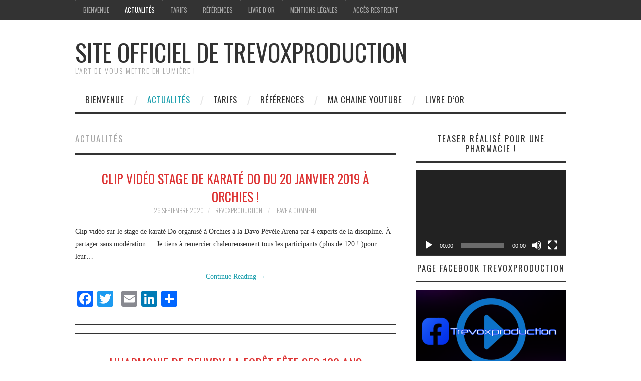

--- FILE ---
content_type: text/html; charset=UTF-8
request_url: http://www.trevoxproduction.fr/category/actualites/page/3/
body_size: 9809
content:
<!DOCTYPE html>
<html lang="fr-FR">
<head>
	<title>Actualités &#8211; Site officiel de TrevoxProduction - Page 3</title>

	<meta charset="UTF-8">
	<meta name="viewport" content="width=device-width">

	<link rel="profile" href="http://gmpg.org/xfn/11">
	<link rel="pingback" href="http://www.trevoxproduction.fr/xmlrpc.php">
	<link rel="shortcut icon" href="http://www.trevoxproduction.fr/wp-content/uploads/2022/02/Logo-circulaire-avec-Fond-décran-Sparkle.png" />

	<link rel="apple-touch-icon" sizes="144x144" href="http://www.trevoxproduction.fr/wp-content/uploads/2022/02/Logo-circulaire-avec-Fond-décran-Sparkle.png" />

	<link rel='dns-prefetch' href='//fonts.googleapis.com' />
<link rel='dns-prefetch' href='//s.w.org' />
<link rel="alternate" type="application/rss+xml" title="Site officiel de TrevoxProduction &raquo; Flux" href="http://www.trevoxproduction.fr/feed/" />
<link rel="alternate" type="application/rss+xml" title="Site officiel de TrevoxProduction &raquo; Flux des commentaires" href="http://www.trevoxproduction.fr/comments/feed/" />
<link rel="alternate" type="application/rss+xml" title="Site officiel de TrevoxProduction &raquo; Flux de la catégorie Actualités" href="http://www.trevoxproduction.fr/category/actualites/feed/" />
		<script type="text/javascript">
			window._wpemojiSettings = {"baseUrl":"https:\/\/s.w.org\/images\/core\/emoji\/2.4\/72x72\/","ext":".png","svgUrl":"https:\/\/s.w.org\/images\/core\/emoji\/2.4\/svg\/","svgExt":".svg","source":{"concatemoji":"http:\/\/www.trevoxproduction.fr\/wp-includes\/js\/wp-emoji-release.min.js?ver=4.9.4"}};
			!function(a,b,c){function d(a,b){var c=String.fromCharCode;l.clearRect(0,0,k.width,k.height),l.fillText(c.apply(this,a),0,0);var d=k.toDataURL();l.clearRect(0,0,k.width,k.height),l.fillText(c.apply(this,b),0,0);var e=k.toDataURL();return d===e}function e(a){var b;if(!l||!l.fillText)return!1;switch(l.textBaseline="top",l.font="600 32px Arial",a){case"flag":return!(b=d([55356,56826,55356,56819],[55356,56826,8203,55356,56819]))&&(b=d([55356,57332,56128,56423,56128,56418,56128,56421,56128,56430,56128,56423,56128,56447],[55356,57332,8203,56128,56423,8203,56128,56418,8203,56128,56421,8203,56128,56430,8203,56128,56423,8203,56128,56447]),!b);case"emoji":return b=d([55357,56692,8205,9792,65039],[55357,56692,8203,9792,65039]),!b}return!1}function f(a){var c=b.createElement("script");c.src=a,c.defer=c.type="text/javascript",b.getElementsByTagName("head")[0].appendChild(c)}var g,h,i,j,k=b.createElement("canvas"),l=k.getContext&&k.getContext("2d");for(j=Array("flag","emoji"),c.supports={everything:!0,everythingExceptFlag:!0},i=0;i<j.length;i++)c.supports[j[i]]=e(j[i]),c.supports.everything=c.supports.everything&&c.supports[j[i]],"flag"!==j[i]&&(c.supports.everythingExceptFlag=c.supports.everythingExceptFlag&&c.supports[j[i]]);c.supports.everythingExceptFlag=c.supports.everythingExceptFlag&&!c.supports.flag,c.DOMReady=!1,c.readyCallback=function(){c.DOMReady=!0},c.supports.everything||(h=function(){c.readyCallback()},b.addEventListener?(b.addEventListener("DOMContentLoaded",h,!1),a.addEventListener("load",h,!1)):(a.attachEvent("onload",h),b.attachEvent("onreadystatechange",function(){"complete"===b.readyState&&c.readyCallback()})),g=c.source||{},g.concatemoji?f(g.concatemoji):g.wpemoji&&g.twemoji&&(f(g.twemoji),f(g.wpemoji)))}(window,document,window._wpemojiSettings);
		</script>
		<style type="text/css">
img.wp-smiley,
img.emoji {
	display: inline !important;
	border: none !important;
	box-shadow: none !important;
	height: 1em !important;
	width: 1em !important;
	margin: 0 .07em !important;
	vertical-align: -0.1em !important;
	background: none !important;
	padding: 0 !important;
}
</style>
<link rel='stylesheet' id='contact-form-7-css'  href='http://www.trevoxproduction.fr/wp-content/plugins/contact-form-7/includes/css/styles.css?ver=5.0' type='text/css' media='all' />
<link rel='stylesheet' id='athemes-headings-fonts-css'  href='//fonts.googleapis.com/css?family=Oswald%3A300%2C400%2C700&#038;ver=4.9.4' type='text/css' media='all' />
<link rel='stylesheet' id='athemes-symbols-css'  href='http://www.trevoxproduction.fr/wp-content/themes/fashionistas/css/athemes-symbols.css?ver=4.9.4' type='text/css' media='all' />
<link rel='stylesheet' id='athemes-bootstrap-css'  href='http://www.trevoxproduction.fr/wp-content/themes/fashionistas/css/bootstrap.min.css?ver=4.9.4' type='text/css' media='all' />
<link rel='stylesheet' id='athemes-style-css'  href='http://www.trevoxproduction.fr/wp-content/themes/fashionistas/style.css?ver=4.9.4' type='text/css' media='all' />
<style id='athemes-style-inline-css' type='text/css'>
button, input[type="button"], input[type="reset"], input[type="submit"], #top-navigation, #top-navigation li:hover ul, #top-navigation li.sfHover ul, #main-navigation li:hover ul, #main-navigation li.sfHover ul, #main-navigation > .sf-menu > ul, .site-content [class*="navigation"] a, .widget-tab-nav li.active a, .widget-social-icons li a [class^="ico-"]:before, .site-footer { background: ; }
#main-navigation, .entry-footer, .page-header, .author-info, .site-content [class*="navigation"] a:hover, .site-content .post-navigation, .comments-title, .widget, .widget-title, ul.widget-tab-nav, .site-extra { border-color: ; }
.site-title a { color: ; }
.site-description { color: ; }
.entry-title, .entry-title a { color: #dd3333; }
body { color: ; }

</style>
<link rel='stylesheet' id='addtoany-css'  href='http://www.trevoxproduction.fr/wp-content/plugins/add-to-any/addtoany.min.css?ver=1.14' type='text/css' media='all' />
<script type='text/javascript' src='http://www.trevoxproduction.fr/wp-includes/js/jquery/jquery.js?ver=1.12.4'></script>
<script type='text/javascript' src='http://www.trevoxproduction.fr/wp-includes/js/jquery/jquery-migrate.min.js?ver=1.4.1'></script>
<script type='text/javascript' src='http://www.trevoxproduction.fr/wp-content/plugins/add-to-any/addtoany.min.js?ver=1.0'></script>
<script type='text/javascript' src='http://www.trevoxproduction.fr/wp-content/themes/fashionistas/js/bootstrap.min.js?ver=4.9.4'></script>
<script type='text/javascript' src='http://www.trevoxproduction.fr/wp-content/themes/fashionistas/js/hoverIntent.js?ver=4.9.4'></script>
<script type='text/javascript' src='http://www.trevoxproduction.fr/wp-content/themes/fashionistas/js/superfish.js?ver=4.9.4'></script>
<script type='text/javascript' src='http://www.trevoxproduction.fr/wp-content/themes/fashionistas/js/settings.js?ver=4.9.4'></script>
<link rel='https://api.w.org/' href='http://www.trevoxproduction.fr/wp-json/' />
<link rel="EditURI" type="application/rsd+xml" title="RSD" href="http://www.trevoxproduction.fr/xmlrpc.php?rsd" />
<link rel="wlwmanifest" type="application/wlwmanifest+xml" href="http://www.trevoxproduction.fr/wp-includes/wlwmanifest.xml" /> 
<meta name="generator" content="WordPress 4.9.4" />

<script type="text/javascript">
window.a2a_config=window.a2a_config||{};a2a_config.callbacks=[];a2a_config.overlays=[];a2a_config.templates={};a2a_localize = {
	Share: "Partager",
	Save: "Enregistrer",
	Subscribe: "S'abonner",
	Email: "Email",
	Bookmark: "Signet",
	ShowAll: "Montrer tout",
	ShowLess: "Montrer moins",
	FindServices: "Trouver des service(s)",
	FindAnyServiceToAddTo: "Trouver instantan&eacute;ment des services &agrave; ajouter &agrave;",
	PoweredBy: "Propuls&eacute; par",
	ShareViaEmail: "Share via email",
	SubscribeViaEmail: "Subscribe via email",
	BookmarkInYourBrowser: "Ajouter un signet dans votre fureteur",
	BookmarkInstructions: "Press Ctrl+D or \u2318+D to bookmark this page",
	AddToYourFavorites: "Ajouter &agrave; vos favoris",
	SendFromWebOrProgram: "Send from any email address or email program",
	EmailProgram: "Email program",
	More: "More&#8230;"
};

</script>
<script type="text/javascript" src="https://static.addtoany.com/menu/page.js" async="async"></script>
<!--[if lt IE 9]>
<script src="http://www.trevoxproduction.fr/wp-content/themes/fashionistas/js/html5shiv.js"></script>
<![endif]-->
<link rel="icon" href="http://www.trevoxproduction.fr/wp-content/uploads/2022/02/cropped-Logo-circulaire-avec-Fond-décran-Sparkle-e1644152023756-32x32.png" sizes="32x32" />
<link rel="icon" href="http://www.trevoxproduction.fr/wp-content/uploads/2022/02/cropped-Logo-circulaire-avec-Fond-décran-Sparkle-e1644152023756-192x192.png" sizes="192x192" />
<link rel="apple-touch-icon-precomposed" href="http://www.trevoxproduction.fr/wp-content/uploads/2022/02/cropped-Logo-circulaire-avec-Fond-décran-Sparkle-e1644152023756-180x180.png" />
<meta name="msapplication-TileImage" content="http://www.trevoxproduction.fr/wp-content/uploads/2022/02/cropped-Logo-circulaire-avec-Fond-décran-Sparkle-e1644152023756-270x270.png" />
</head>

<body class="archive paged category category-actualites category-4 paged-3 category-paged-3">

	<nav id="top-navigation" class="main-navigation" role="navigation">
		<div class="clearfix container">
			<div class="sf-menu"><ul id="menu-top-menu" class="menu"><li id="menu-item-267" class="menu-item menu-item-type-post_type menu-item-object-page menu-item-home menu-item-267"><a href="http://www.trevoxproduction.fr/">Bienvenue</a></li>
<li id="menu-item-271" class="menu-item menu-item-type-taxonomy menu-item-object-category current-menu-item menu-item-271"><a href="http://www.trevoxproduction.fr/category/actualites/">Actualités</a></li>
<li id="menu-item-266" class="menu-item menu-item-type-post_type menu-item-object-page menu-item-266"><a href="http://www.trevoxproduction.fr/materiel/">Tarifs</a></li>
<li id="menu-item-265" class="menu-item menu-item-type-post_type menu-item-object-page menu-item-265"><a href="http://www.trevoxproduction.fr/references/">Références</a></li>
<li id="menu-item-264" class="menu-item menu-item-type-post_type menu-item-object-page menu-item-264"><a href="http://www.trevoxproduction.fr/livre-dor/">Livre d&rsquo;or</a></li>
<li id="menu-item-268" class="menu-item menu-item-type-post_type menu-item-object-page menu-item-268"><a href="http://www.trevoxproduction.fr/mentions-legales/">Mentions Légales</a></li>
<li id="menu-item-270" class="menu-item menu-item-type-custom menu-item-object-custom menu-item-270"><a href="http://www.trevoxproduction.fr/wp-admin">Accès Restreint</a></li>
</ul></div>		</div>
	<!-- #top-navigation --></nav>

	<header id="masthead" class="clearfix container site-header" role="banner">
		<div class="site-branding">
						
								<div class="site-title">
					<a href="http://www.trevoxproduction.fr/" title="Site officiel de TrevoxProduction" rel="home">
						Site officiel de TrevoxProduction					</a>
				</div>
				<div class="site-description">L&#039;Art de vous mettre en lumière !</div>
					<!-- .site-branding --></div>

					<!-- #masthead --></header>

	<nav id="main-navigation" class="container main-navigation" role="navigation">
		<a href="#main-navigation" class="nav-open">Menu</a>
		<a href="#" class="nav-close">Close</a>
		<div class="sf-menu"><ul id="menu-menu-haut" class="menu"><li id="menu-item-27" class="menu-item menu-item-type-post_type menu-item-object-page menu-item-home menu-item-27"><a href="http://www.trevoxproduction.fr/">Bienvenue</a></li>
<li id="menu-item-39" class="menu-item menu-item-type-taxonomy menu-item-object-category current-menu-item menu-item-39"><a href="http://www.trevoxproduction.fr/category/actualites/">Actualités</a></li>
<li id="menu-item-26" class="menu-item menu-item-type-post_type menu-item-object-page menu-item-26"><a href="http://www.trevoxproduction.fr/materiel/">Tarifs</a></li>
<li id="menu-item-25" class="menu-item menu-item-type-post_type menu-item-object-page menu-item-25"><a href="http://www.trevoxproduction.fr/references/">Références</a></li>
<li id="menu-item-241" class="menu-item menu-item-type-custom menu-item-object-custom menu-item-241"><a target="_blank" href="https://www.youtube.com/channel/UCQ_aStYJrcDlEq4Vx69-cdg">Ma chaine Youtube</a></li>
<li id="menu-item-196" class="menu-item menu-item-type-post_type menu-item-object-page menu-item-196"><a href="http://www.trevoxproduction.fr/livre-dor/">Livre d&rsquo;or</a></li>
</ul></div>	<!-- #main-navigation --></nav>

	<div id="main" class="site-main">
		<div class="clearfix container">
	<section id="primary" class="content-area">
		<div id="content" class="site-content" role="main">

		
			<header class="page-header">
				<h1 class="page-title">
					Actualités				</h1>
							</header><!-- .page-header -->

						
				
<article id="post-475" class="clearfix post-475 post type-post status-publish format-standard hentry category-actualites">
	<header class="entry-header">
		<h2 class="entry-title"><a href="http://www.trevoxproduction.fr/clip-video-stage-de-karate-do-du-20-janvier-2019-a-orchies/" rel="bookmark">Clip vidéo stage de karaté Do du 20 janvier 2019 à Orchies !</a></h2>

				<div class="entry-meta">
			<span class="posted-on"><a href="http://www.trevoxproduction.fr/clip-video-stage-de-karate-do-du-20-janvier-2019-a-orchies/" rel="bookmark"><time class="entry-date published updated" datetime="2020-09-26T22:19:20+00:00">26 septembre 2020</time></a></span><span class="byline"><span class="author vcard"><a class="url fn n" href="http://www.trevoxproduction.fr/author/trevoxproduction/">trevoxproduction</a></span></span>
						<span class="comments-link"> <a href="http://www.trevoxproduction.fr/clip-video-stage-de-karate-do-du-20-janvier-2019-a-orchies/#respond">Leave a Comment</a></span>
					<!-- .entry-meta --></div>
			<!-- .entry-header --></header>

		

			<div class="entry-summary">
			<p>Clip vidéo sur le stage de karaté Do organisé à Orchies à la Davo Pévèle Arena par 4 experts de la discipline. À partager sans modération&#8230;  Je tiens à remercier chaleureusement tous les participants (plus de 120 ! )pour leur&hellip; <a href="http://www.trevoxproduction.fr/clip-video-stage-de-karate-do-du-20-janvier-2019-a-orchies/" class="more-link">Continue Reading <span class="meta-nav">&rarr;</span></a></p>
<div class="addtoany_share_save_container addtoany_content addtoany_content_bottom"><div class="a2a_kit a2a_kit_size_32 addtoany_list" data-a2a-url="http://www.trevoxproduction.fr/clip-video-stage-de-karate-do-du-20-janvier-2019-a-orchies/" data-a2a-title="Clip vidéo stage de karaté Do du 20 janvier 2019 à Orchies !"><a class="a2a_button_facebook" href="https://www.addtoany.com/add_to/facebook?linkurl=http%3A%2F%2Fwww.trevoxproduction.fr%2Fclip-video-stage-de-karate-do-du-20-janvier-2019-a-orchies%2F&amp;linkname=Clip%20vid%C3%A9o%20stage%20de%20karat%C3%A9%20Do%20du%2020%20janvier%202019%20%C3%A0%20Orchies%20%21" title="Facebook" rel="nofollow noopener" target="_blank"></a><a class="a2a_button_twitter" href="https://www.addtoany.com/add_to/twitter?linkurl=http%3A%2F%2Fwww.trevoxproduction.fr%2Fclip-video-stage-de-karate-do-du-20-janvier-2019-a-orchies%2F&amp;linkname=Clip%20vid%C3%A9o%20stage%20de%20karat%C3%A9%20Do%20du%2020%20janvier%202019%20%C3%A0%20Orchies%20%21" title="Twitter" rel="nofollow noopener" target="_blank"></a><a class="a2a_button_google_plus" href="https://www.addtoany.com/add_to/google_plus?linkurl=http%3A%2F%2Fwww.trevoxproduction.fr%2Fclip-video-stage-de-karate-do-du-20-janvier-2019-a-orchies%2F&amp;linkname=Clip%20vid%C3%A9o%20stage%20de%20karat%C3%A9%20Do%20du%2020%20janvier%202019%20%C3%A0%20Orchies%20%21" title="Google+" rel="nofollow noopener" target="_blank"></a><a class="a2a_button_email" href="https://www.addtoany.com/add_to/email?linkurl=http%3A%2F%2Fwww.trevoxproduction.fr%2Fclip-video-stage-de-karate-do-du-20-janvier-2019-a-orchies%2F&amp;linkname=Clip%20vid%C3%A9o%20stage%20de%20karat%C3%A9%20Do%20du%2020%20janvier%202019%20%C3%A0%20Orchies%20%21" title="Email" rel="nofollow noopener" target="_blank"></a><a class="a2a_button_linkedin" href="https://www.addtoany.com/add_to/linkedin?linkurl=http%3A%2F%2Fwww.trevoxproduction.fr%2Fclip-video-stage-de-karate-do-du-20-janvier-2019-a-orchies%2F&amp;linkname=Clip%20vid%C3%A9o%20stage%20de%20karat%C3%A9%20Do%20du%2020%20janvier%202019%20%C3%A0%20Orchies%20%21" title="LinkedIn" rel="nofollow noopener" target="_blank"></a><a class="a2a_dd addtoany_share_save addtoany_share" href="https://www.addtoany.com/share"></a></div></div>		<!-- .entry-summary --></div>
	
	<footer class="entry-meta entry-footer">
					
						<!-- .entry-meta --></footer>
<!-- #post-475--></article>
			
				
<article id="post-471" class="clearfix post-471 post type-post status-publish format-standard hentry category-actualites">
	<header class="entry-header">
		<h2 class="entry-title"><a href="http://www.trevoxproduction.fr/471-2/" rel="bookmark">L&rsquo;Harmonie de Beuvry La Forêt fête ses 120 ans d&rsquo;existence !</a></h2>

				<div class="entry-meta">
			<span class="posted-on"><a href="http://www.trevoxproduction.fr/471-2/" rel="bookmark"><time class="entry-date published updated" datetime="2020-09-26T22:13:20+00:00">26 septembre 2020</time></a></span><span class="byline"><span class="author vcard"><a class="url fn n" href="http://www.trevoxproduction.fr/author/trevoxproduction/">trevoxproduction</a></span></span>
						<span class="comments-link"> <a href="http://www.trevoxproduction.fr/471-2/#respond">Leave a Comment</a></span>
					<!-- .entry-meta --></div>
			<!-- .entry-header --></header>

		

			<div class="entry-summary">
			<p>https://cutt.ly/Beuvry-La-Foret-120-ans-de-musique-! &nbsp; L&rsquo;harmonie de Beuvry La Forêt fête ses 120 ans d&rsquo;existence ! La vielle dame de 120 ans se porte bien et a toujours fière allure ! Voyez plutôt le film ! Composée de 51 musiciens avec leur chef,&hellip; <a href="http://www.trevoxproduction.fr/471-2/" class="more-link">Continue Reading <span class="meta-nav">&rarr;</span></a></p>
<div class="addtoany_share_save_container addtoany_content addtoany_content_bottom"><div class="a2a_kit a2a_kit_size_32 addtoany_list" data-a2a-url="http://www.trevoxproduction.fr/471-2/" data-a2a-title="L’Harmonie de Beuvry La Forêt fête ses 120 ans d’existence !"><a class="a2a_button_facebook" href="https://www.addtoany.com/add_to/facebook?linkurl=http%3A%2F%2Fwww.trevoxproduction.fr%2F471-2%2F&amp;linkname=L%E2%80%99Harmonie%20de%20Beuvry%20La%20For%C3%AAt%20f%C3%AAte%20ses%20120%20ans%20d%E2%80%99existence%20%21" title="Facebook" rel="nofollow noopener" target="_blank"></a><a class="a2a_button_twitter" href="https://www.addtoany.com/add_to/twitter?linkurl=http%3A%2F%2Fwww.trevoxproduction.fr%2F471-2%2F&amp;linkname=L%E2%80%99Harmonie%20de%20Beuvry%20La%20For%C3%AAt%20f%C3%AAte%20ses%20120%20ans%20d%E2%80%99existence%20%21" title="Twitter" rel="nofollow noopener" target="_blank"></a><a class="a2a_button_google_plus" href="https://www.addtoany.com/add_to/google_plus?linkurl=http%3A%2F%2Fwww.trevoxproduction.fr%2F471-2%2F&amp;linkname=L%E2%80%99Harmonie%20de%20Beuvry%20La%20For%C3%AAt%20f%C3%AAte%20ses%20120%20ans%20d%E2%80%99existence%20%21" title="Google+" rel="nofollow noopener" target="_blank"></a><a class="a2a_button_email" href="https://www.addtoany.com/add_to/email?linkurl=http%3A%2F%2Fwww.trevoxproduction.fr%2F471-2%2F&amp;linkname=L%E2%80%99Harmonie%20de%20Beuvry%20La%20For%C3%AAt%20f%C3%AAte%20ses%20120%20ans%20d%E2%80%99existence%20%21" title="Email" rel="nofollow noopener" target="_blank"></a><a class="a2a_button_linkedin" href="https://www.addtoany.com/add_to/linkedin?linkurl=http%3A%2F%2Fwww.trevoxproduction.fr%2F471-2%2F&amp;linkname=L%E2%80%99Harmonie%20de%20Beuvry%20La%20For%C3%AAt%20f%C3%AAte%20ses%20120%20ans%20d%E2%80%99existence%20%21" title="LinkedIn" rel="nofollow noopener" target="_blank"></a><a class="a2a_dd addtoany_share_save addtoany_share" href="https://www.addtoany.com/share"></a></div></div>		<!-- .entry-summary --></div>
	
	<footer class="entry-meta entry-footer">
					
						<!-- .entry-meta --></footer>
<!-- #post-471--></article>
			
				
<article id="post-468" class="clearfix post-468 post type-post status-publish format-standard hentry category-actualites">
	<header class="entry-header">
		<h2 class="entry-title"><a href="http://www.trevoxproduction.fr/beuvry-la-foret-27-avril-reunion-publique-dinformation-sur-les-prochains-travaux/" rel="bookmark">Beuvry La Forêt 27 avril réunion publique d&rsquo;information sur les prochains travaux !</a></h2>

				<div class="entry-meta">
			<span class="posted-on"><a href="http://www.trevoxproduction.fr/beuvry-la-foret-27-avril-reunion-publique-dinformation-sur-les-prochains-travaux/" rel="bookmark"><time class="entry-date published updated" datetime="2020-09-26T22:10:45+00:00">26 septembre 2020</time></a></span><span class="byline"><span class="author vcard"><a class="url fn n" href="http://www.trevoxproduction.fr/author/trevoxproduction/">trevoxproduction</a></span></span>
						<span class="comments-link"> <a href="http://www.trevoxproduction.fr/beuvry-la-foret-27-avril-reunion-publique-dinformation-sur-les-prochains-travaux/#respond">Leave a Comment</a></span>
					<!-- .entry-meta --></div>
			<!-- .entry-header --></header>

		

			<div class="entry-summary">
			<p>Samedi 27 avril 2019 en mairie de Beuvry La Forêt avait lieu une réunion publique d&rsquo;information sur les prochains travaux des rues Jacques Varlet et Jules Plus.En présence de Thierry Bridault, Maire de Beuvry La Forêt, des élus et de&hellip; <a href="http://www.trevoxproduction.fr/beuvry-la-foret-27-avril-reunion-publique-dinformation-sur-les-prochains-travaux/" class="more-link">Continue Reading <span class="meta-nav">&rarr;</span></a></p>
<div class="addtoany_share_save_container addtoany_content addtoany_content_bottom"><div class="a2a_kit a2a_kit_size_32 addtoany_list" data-a2a-url="http://www.trevoxproduction.fr/beuvry-la-foret-27-avril-reunion-publique-dinformation-sur-les-prochains-travaux/" data-a2a-title="Beuvry La Forêt 27 avril réunion publique d’information sur les prochains travaux !"><a class="a2a_button_facebook" href="https://www.addtoany.com/add_to/facebook?linkurl=http%3A%2F%2Fwww.trevoxproduction.fr%2Fbeuvry-la-foret-27-avril-reunion-publique-dinformation-sur-les-prochains-travaux%2F&amp;linkname=Beuvry%20La%20For%C3%AAt%2027%20avril%20r%C3%A9union%20publique%20d%E2%80%99information%20sur%20les%20prochains%20travaux%20%21" title="Facebook" rel="nofollow noopener" target="_blank"></a><a class="a2a_button_twitter" href="https://www.addtoany.com/add_to/twitter?linkurl=http%3A%2F%2Fwww.trevoxproduction.fr%2Fbeuvry-la-foret-27-avril-reunion-publique-dinformation-sur-les-prochains-travaux%2F&amp;linkname=Beuvry%20La%20For%C3%AAt%2027%20avril%20r%C3%A9union%20publique%20d%E2%80%99information%20sur%20les%20prochains%20travaux%20%21" title="Twitter" rel="nofollow noopener" target="_blank"></a><a class="a2a_button_google_plus" href="https://www.addtoany.com/add_to/google_plus?linkurl=http%3A%2F%2Fwww.trevoxproduction.fr%2Fbeuvry-la-foret-27-avril-reunion-publique-dinformation-sur-les-prochains-travaux%2F&amp;linkname=Beuvry%20La%20For%C3%AAt%2027%20avril%20r%C3%A9union%20publique%20d%E2%80%99information%20sur%20les%20prochains%20travaux%20%21" title="Google+" rel="nofollow noopener" target="_blank"></a><a class="a2a_button_email" href="https://www.addtoany.com/add_to/email?linkurl=http%3A%2F%2Fwww.trevoxproduction.fr%2Fbeuvry-la-foret-27-avril-reunion-publique-dinformation-sur-les-prochains-travaux%2F&amp;linkname=Beuvry%20La%20For%C3%AAt%2027%20avril%20r%C3%A9union%20publique%20d%E2%80%99information%20sur%20les%20prochains%20travaux%20%21" title="Email" rel="nofollow noopener" target="_blank"></a><a class="a2a_button_linkedin" href="https://www.addtoany.com/add_to/linkedin?linkurl=http%3A%2F%2Fwww.trevoxproduction.fr%2Fbeuvry-la-foret-27-avril-reunion-publique-dinformation-sur-les-prochains-travaux%2F&amp;linkname=Beuvry%20La%20For%C3%AAt%2027%20avril%20r%C3%A9union%20publique%20d%E2%80%99information%20sur%20les%20prochains%20travaux%20%21" title="LinkedIn" rel="nofollow noopener" target="_blank"></a><a class="a2a_dd addtoany_share_save addtoany_share" href="https://www.addtoany.com/share"></a></div></div>		<!-- .entry-summary --></div>
	
	<footer class="entry-meta entry-footer">
					
						<!-- .entry-meta --></footer>
<!-- #post-468--></article>
			
				
<article id="post-466" class="clearfix post-466 post type-post status-publish format-standard hentry category-actualites">
	<header class="entry-header">
		<h2 class="entry-title"><a href="http://www.trevoxproduction.fr/esprit-martial-trevoxproduction-nouveau-partenariat/" rel="bookmark">Esprit Martial / Trevoxproduction: nouveau partenariat !</a></h2>

				<div class="entry-meta">
			<span class="posted-on"><a href="http://www.trevoxproduction.fr/esprit-martial-trevoxproduction-nouveau-partenariat/" rel="bookmark"><time class="entry-date published updated" datetime="2020-09-26T22:08:15+00:00">26 septembre 2020</time></a></span><span class="byline"><span class="author vcard"><a class="url fn n" href="http://www.trevoxproduction.fr/author/trevoxproduction/">trevoxproduction</a></span></span>
						<span class="comments-link"> <a href="http://www.trevoxproduction.fr/esprit-martial-trevoxproduction-nouveau-partenariat/#respond">Leave a Comment</a></span>
					<!-- .entry-meta --></div>
			<!-- .entry-header --></header>

		

			<div class="entry-summary">
			<p>Parce que ce sont les partenaires de votre entreprise qui en parlent le mieux ! http://www.trevoxproduction.fr/ http://www.espritmartial.fr</p>
<div class="addtoany_share_save_container addtoany_content addtoany_content_bottom"><div class="a2a_kit a2a_kit_size_32 addtoany_list" data-a2a-url="http://www.trevoxproduction.fr/esprit-martial-trevoxproduction-nouveau-partenariat/" data-a2a-title="Esprit Martial / Trevoxproduction: nouveau partenariat !"><a class="a2a_button_facebook" href="https://www.addtoany.com/add_to/facebook?linkurl=http%3A%2F%2Fwww.trevoxproduction.fr%2Fesprit-martial-trevoxproduction-nouveau-partenariat%2F&amp;linkname=Esprit%20Martial%20%2F%20Trevoxproduction%3A%20nouveau%20partenariat%20%21" title="Facebook" rel="nofollow noopener" target="_blank"></a><a class="a2a_button_twitter" href="https://www.addtoany.com/add_to/twitter?linkurl=http%3A%2F%2Fwww.trevoxproduction.fr%2Fesprit-martial-trevoxproduction-nouveau-partenariat%2F&amp;linkname=Esprit%20Martial%20%2F%20Trevoxproduction%3A%20nouveau%20partenariat%20%21" title="Twitter" rel="nofollow noopener" target="_blank"></a><a class="a2a_button_google_plus" href="https://www.addtoany.com/add_to/google_plus?linkurl=http%3A%2F%2Fwww.trevoxproduction.fr%2Fesprit-martial-trevoxproduction-nouveau-partenariat%2F&amp;linkname=Esprit%20Martial%20%2F%20Trevoxproduction%3A%20nouveau%20partenariat%20%21" title="Google+" rel="nofollow noopener" target="_blank"></a><a class="a2a_button_email" href="https://www.addtoany.com/add_to/email?linkurl=http%3A%2F%2Fwww.trevoxproduction.fr%2Fesprit-martial-trevoxproduction-nouveau-partenariat%2F&amp;linkname=Esprit%20Martial%20%2F%20Trevoxproduction%3A%20nouveau%20partenariat%20%21" title="Email" rel="nofollow noopener" target="_blank"></a><a class="a2a_button_linkedin" href="https://www.addtoany.com/add_to/linkedin?linkurl=http%3A%2F%2Fwww.trevoxproduction.fr%2Fesprit-martial-trevoxproduction-nouveau-partenariat%2F&amp;linkname=Esprit%20Martial%20%2F%20Trevoxproduction%3A%20nouveau%20partenariat%20%21" title="LinkedIn" rel="nofollow noopener" target="_blank"></a><a class="a2a_dd addtoany_share_save addtoany_share" href="https://www.addtoany.com/share"></a></div></div>		<!-- .entry-summary --></div>
	
	<footer class="entry-meta entry-footer">
					
						<!-- .entry-meta --></footer>
<!-- #post-466--></article>
			
				
<article id="post-461" class="clearfix post-461 post type-post status-publish format-standard hentry category-actualites">
	<header class="entry-header">
		<h2 class="entry-title"><a href="http://www.trevoxproduction.fr/wimereux-sa-digue-et-son-artiste-2-2020/" rel="bookmark">La digue de Wimereux et son artiste ! (2) 2020</a></h2>

				<div class="entry-meta">
			<span class="posted-on"><a href="http://www.trevoxproduction.fr/wimereux-sa-digue-et-son-artiste-2-2020/" rel="bookmark"><time class="entry-date published updated" datetime="2020-09-26T22:03:39+00:00">26 septembre 2020</time></a></span><span class="byline"><span class="author vcard"><a class="url fn n" href="http://www.trevoxproduction.fr/author/trevoxproduction/">trevoxproduction</a></span></span>
						<span class="comments-link"> <a href="http://www.trevoxproduction.fr/wimereux-sa-digue-et-son-artiste-2-2020/#respond">Leave a Comment</a></span>
					<!-- .entry-meta --></div>
			<!-- .entry-header --></header>

		

			<div class="entry-summary">
			<div class="addtoany_share_save_container addtoany_content addtoany_content_bottom"><div class="a2a_kit a2a_kit_size_32 addtoany_list" data-a2a-url="http://www.trevoxproduction.fr/wimereux-sa-digue-et-son-artiste-2-2020/" data-a2a-title="La digue de Wimereux et son artiste ! (2) 2020"><a class="a2a_button_facebook" href="https://www.addtoany.com/add_to/facebook?linkurl=http%3A%2F%2Fwww.trevoxproduction.fr%2Fwimereux-sa-digue-et-son-artiste-2-2020%2F&amp;linkname=La%20digue%20de%20Wimereux%20et%20son%20artiste%20%21%20%282%29%202020" title="Facebook" rel="nofollow noopener" target="_blank"></a><a class="a2a_button_twitter" href="https://www.addtoany.com/add_to/twitter?linkurl=http%3A%2F%2Fwww.trevoxproduction.fr%2Fwimereux-sa-digue-et-son-artiste-2-2020%2F&amp;linkname=La%20digue%20de%20Wimereux%20et%20son%20artiste%20%21%20%282%29%202020" title="Twitter" rel="nofollow noopener" target="_blank"></a><a class="a2a_button_google_plus" href="https://www.addtoany.com/add_to/google_plus?linkurl=http%3A%2F%2Fwww.trevoxproduction.fr%2Fwimereux-sa-digue-et-son-artiste-2-2020%2F&amp;linkname=La%20digue%20de%20Wimereux%20et%20son%20artiste%20%21%20%282%29%202020" title="Google+" rel="nofollow noopener" target="_blank"></a><a class="a2a_button_email" href="https://www.addtoany.com/add_to/email?linkurl=http%3A%2F%2Fwww.trevoxproduction.fr%2Fwimereux-sa-digue-et-son-artiste-2-2020%2F&amp;linkname=La%20digue%20de%20Wimereux%20et%20son%20artiste%20%21%20%282%29%202020" title="Email" rel="nofollow noopener" target="_blank"></a><a class="a2a_button_linkedin" href="https://www.addtoany.com/add_to/linkedin?linkurl=http%3A%2F%2Fwww.trevoxproduction.fr%2Fwimereux-sa-digue-et-son-artiste-2-2020%2F&amp;linkname=La%20digue%20de%20Wimereux%20et%20son%20artiste%20%21%20%282%29%202020" title="LinkedIn" rel="nofollow noopener" target="_blank"></a><a class="a2a_dd addtoany_share_save addtoany_share" href="https://www.addtoany.com/share"></a></div></div>		<!-- .entry-summary --></div>
	
	<footer class="entry-meta entry-footer">
					
						<!-- .entry-meta --></footer>
<!-- #post-461--></article>
			
				
<article id="post-459" class="clearfix post-459 post type-post status-publish format-standard hentry category-actualites">
	<header class="entry-header">
		<h2 class="entry-title"><a href="http://www.trevoxproduction.fr/la-digue-de-wimereux-et-son-artiste/" rel="bookmark">La digue de Wimereux et son artiste ! (1) 2019</a></h2>

				<div class="entry-meta">
			<span class="posted-on"><a href="http://www.trevoxproduction.fr/la-digue-de-wimereux-et-son-artiste/" rel="bookmark"><time class="entry-date published updated" datetime="2020-09-26T22:01:18+00:00">26 septembre 2020</time></a></span><span class="byline"><span class="author vcard"><a class="url fn n" href="http://www.trevoxproduction.fr/author/trevoxproduction/">trevoxproduction</a></span></span>
						<span class="comments-link"> <a href="http://www.trevoxproduction.fr/la-digue-de-wimereux-et-son-artiste/#respond">Leave a Comment</a></span>
					<!-- .entry-meta --></div>
			<!-- .entry-header --></header>

		

			<div class="entry-summary">
			<p>Admirez,écoutez c&rsquo;est tout!…</p>
<div class="addtoany_share_save_container addtoany_content addtoany_content_bottom"><div class="a2a_kit a2a_kit_size_32 addtoany_list" data-a2a-url="http://www.trevoxproduction.fr/la-digue-de-wimereux-et-son-artiste/" data-a2a-title="La digue de Wimereux et son artiste ! (1) 2019"><a class="a2a_button_facebook" href="https://www.addtoany.com/add_to/facebook?linkurl=http%3A%2F%2Fwww.trevoxproduction.fr%2Fla-digue-de-wimereux-et-son-artiste%2F&amp;linkname=La%20digue%20de%20Wimereux%20et%20son%20artiste%20%21%20%281%29%202019" title="Facebook" rel="nofollow noopener" target="_blank"></a><a class="a2a_button_twitter" href="https://www.addtoany.com/add_to/twitter?linkurl=http%3A%2F%2Fwww.trevoxproduction.fr%2Fla-digue-de-wimereux-et-son-artiste%2F&amp;linkname=La%20digue%20de%20Wimereux%20et%20son%20artiste%20%21%20%281%29%202019" title="Twitter" rel="nofollow noopener" target="_blank"></a><a class="a2a_button_google_plus" href="https://www.addtoany.com/add_to/google_plus?linkurl=http%3A%2F%2Fwww.trevoxproduction.fr%2Fla-digue-de-wimereux-et-son-artiste%2F&amp;linkname=La%20digue%20de%20Wimereux%20et%20son%20artiste%20%21%20%281%29%202019" title="Google+" rel="nofollow noopener" target="_blank"></a><a class="a2a_button_email" href="https://www.addtoany.com/add_to/email?linkurl=http%3A%2F%2Fwww.trevoxproduction.fr%2Fla-digue-de-wimereux-et-son-artiste%2F&amp;linkname=La%20digue%20de%20Wimereux%20et%20son%20artiste%20%21%20%281%29%202019" title="Email" rel="nofollow noopener" target="_blank"></a><a class="a2a_button_linkedin" href="https://www.addtoany.com/add_to/linkedin?linkurl=http%3A%2F%2Fwww.trevoxproduction.fr%2Fla-digue-de-wimereux-et-son-artiste%2F&amp;linkname=La%20digue%20de%20Wimereux%20et%20son%20artiste%20%21%20%281%29%202019" title="LinkedIn" rel="nofollow noopener" target="_blank"></a><a class="a2a_dd addtoany_share_save addtoany_share" href="https://www.addtoany.com/share"></a></div></div>		<!-- .entry-summary --></div>
	
	<footer class="entry-meta entry-footer">
					
						<!-- .entry-meta --></footer>
<!-- #post-459--></article>
			
				
<article id="post-457" class="clearfix post-457 post type-post status-publish format-standard hentry category-actualites">
	<header class="entry-header">
		<h2 class="entry-title"><a href="http://www.trevoxproduction.fr/quelques-images-du-prochain-film-du-stage-de-karate-a-la-contact-pevele-arena/" rel="bookmark">Quelques images du prochain film du Stage de karaté à la Contact Pévèle Arena !</a></h2>

				<div class="entry-meta">
			<span class="posted-on"><a href="http://www.trevoxproduction.fr/quelques-images-du-prochain-film-du-stage-de-karate-a-la-contact-pevele-arena/" rel="bookmark"><time class="entry-date published updated" datetime="2020-09-26T21:58:37+00:00">26 septembre 2020</time></a></span><span class="byline"><span class="author vcard"><a class="url fn n" href="http://www.trevoxproduction.fr/author/trevoxproduction/">trevoxproduction</a></span></span>
						<span class="comments-link"> <a href="http://www.trevoxproduction.fr/quelques-images-du-prochain-film-du-stage-de-karate-a-la-contact-pevele-arena/#respond">Leave a Comment</a></span>
					<!-- .entry-meta --></div>
			<!-- .entry-header --></header>

		

			<div class="entry-summary">
			<div class="addtoany_share_save_container addtoany_content addtoany_content_bottom"><div class="a2a_kit a2a_kit_size_32 addtoany_list" data-a2a-url="http://www.trevoxproduction.fr/quelques-images-du-prochain-film-du-stage-de-karate-a-la-contact-pevele-arena/" data-a2a-title="Quelques images du prochain film du Stage de karaté à la Contact Pévèle Arena !"><a class="a2a_button_facebook" href="https://www.addtoany.com/add_to/facebook?linkurl=http%3A%2F%2Fwww.trevoxproduction.fr%2Fquelques-images-du-prochain-film-du-stage-de-karate-a-la-contact-pevele-arena%2F&amp;linkname=Quelques%20images%20du%20prochain%20film%20du%20Stage%20de%20karat%C3%A9%20%C3%A0%20la%20Contact%20P%C3%A9v%C3%A8le%20Arena%20%21" title="Facebook" rel="nofollow noopener" target="_blank"></a><a class="a2a_button_twitter" href="https://www.addtoany.com/add_to/twitter?linkurl=http%3A%2F%2Fwww.trevoxproduction.fr%2Fquelques-images-du-prochain-film-du-stage-de-karate-a-la-contact-pevele-arena%2F&amp;linkname=Quelques%20images%20du%20prochain%20film%20du%20Stage%20de%20karat%C3%A9%20%C3%A0%20la%20Contact%20P%C3%A9v%C3%A8le%20Arena%20%21" title="Twitter" rel="nofollow noopener" target="_blank"></a><a class="a2a_button_google_plus" href="https://www.addtoany.com/add_to/google_plus?linkurl=http%3A%2F%2Fwww.trevoxproduction.fr%2Fquelques-images-du-prochain-film-du-stage-de-karate-a-la-contact-pevele-arena%2F&amp;linkname=Quelques%20images%20du%20prochain%20film%20du%20Stage%20de%20karat%C3%A9%20%C3%A0%20la%20Contact%20P%C3%A9v%C3%A8le%20Arena%20%21" title="Google+" rel="nofollow noopener" target="_blank"></a><a class="a2a_button_email" href="https://www.addtoany.com/add_to/email?linkurl=http%3A%2F%2Fwww.trevoxproduction.fr%2Fquelques-images-du-prochain-film-du-stage-de-karate-a-la-contact-pevele-arena%2F&amp;linkname=Quelques%20images%20du%20prochain%20film%20du%20Stage%20de%20karat%C3%A9%20%C3%A0%20la%20Contact%20P%C3%A9v%C3%A8le%20Arena%20%21" title="Email" rel="nofollow noopener" target="_blank"></a><a class="a2a_button_linkedin" href="https://www.addtoany.com/add_to/linkedin?linkurl=http%3A%2F%2Fwww.trevoxproduction.fr%2Fquelques-images-du-prochain-film-du-stage-de-karate-a-la-contact-pevele-arena%2F&amp;linkname=Quelques%20images%20du%20prochain%20film%20du%20Stage%20de%20karat%C3%A9%20%C3%A0%20la%20Contact%20P%C3%A9v%C3%A8le%20Arena%20%21" title="LinkedIn" rel="nofollow noopener" target="_blank"></a><a class="a2a_dd addtoany_share_save addtoany_share" href="https://www.addtoany.com/share"></a></div></div>		<!-- .entry-summary --></div>
	
	<footer class="entry-meta entry-footer">
					
						<!-- .entry-meta --></footer>
<!-- #post-457--></article>
			
				
<article id="post-455" class="clearfix post-455 post type-post status-publish format-standard hentry category-actualites">
	<header class="entry-header">
		<h2 class="entry-title"><a href="http://www.trevoxproduction.fr/beuvry-la-foret-application-denrobe-rues-jules-plus-et-jacques-varlet/" rel="bookmark">Beuvry La Forêt : application d&rsquo;enrobé rues Jules Plus et Jacques Varlet .</a></h2>

				<div class="entry-meta">
			<span class="posted-on"><a href="http://www.trevoxproduction.fr/beuvry-la-foret-application-denrobe-rues-jules-plus-et-jacques-varlet/" rel="bookmark"><time class="entry-date published updated" datetime="2020-09-26T21:53:52+00:00">26 septembre 2020</time></a></span><span class="byline"><span class="author vcard"><a class="url fn n" href="http://www.trevoxproduction.fr/author/trevoxproduction/">trevoxproduction</a></span></span>
						<span class="comments-link"> <a href="http://www.trevoxproduction.fr/beuvry-la-foret-application-denrobe-rues-jules-plus-et-jacques-varlet/#respond">Leave a Comment</a></span>
					<!-- .entry-meta --></div>
			<!-- .entry-header --></header>

		

			<div class="entry-summary">
			<p>Après le rabotage de la chaussée des rues Jules Plus et Jacques Varlet le 27 mai dernier (que vous avez vu en vidéo), voici, ce 2 juin l&rsquo;application d&rsquo;enrobé qui marquera la remise en état de la chaussée et la&hellip; <a href="http://www.trevoxproduction.fr/beuvry-la-foret-application-denrobe-rues-jules-plus-et-jacques-varlet/" class="more-link">Continue Reading <span class="meta-nav">&rarr;</span></a></p>
<div class="addtoany_share_save_container addtoany_content addtoany_content_bottom"><div class="a2a_kit a2a_kit_size_32 addtoany_list" data-a2a-url="http://www.trevoxproduction.fr/beuvry-la-foret-application-denrobe-rues-jules-plus-et-jacques-varlet/" data-a2a-title="Beuvry La Forêt : application d’enrobé rues Jules Plus et Jacques Varlet ."><a class="a2a_button_facebook" href="https://www.addtoany.com/add_to/facebook?linkurl=http%3A%2F%2Fwww.trevoxproduction.fr%2Fbeuvry-la-foret-application-denrobe-rues-jules-plus-et-jacques-varlet%2F&amp;linkname=Beuvry%20La%20For%C3%AAt%20%3A%20application%20d%E2%80%99enrob%C3%A9%20rues%20Jules%20Plus%20et%20Jacques%20Varlet%20." title="Facebook" rel="nofollow noopener" target="_blank"></a><a class="a2a_button_twitter" href="https://www.addtoany.com/add_to/twitter?linkurl=http%3A%2F%2Fwww.trevoxproduction.fr%2Fbeuvry-la-foret-application-denrobe-rues-jules-plus-et-jacques-varlet%2F&amp;linkname=Beuvry%20La%20For%C3%AAt%20%3A%20application%20d%E2%80%99enrob%C3%A9%20rues%20Jules%20Plus%20et%20Jacques%20Varlet%20." title="Twitter" rel="nofollow noopener" target="_blank"></a><a class="a2a_button_google_plus" href="https://www.addtoany.com/add_to/google_plus?linkurl=http%3A%2F%2Fwww.trevoxproduction.fr%2Fbeuvry-la-foret-application-denrobe-rues-jules-plus-et-jacques-varlet%2F&amp;linkname=Beuvry%20La%20For%C3%AAt%20%3A%20application%20d%E2%80%99enrob%C3%A9%20rues%20Jules%20Plus%20et%20Jacques%20Varlet%20." title="Google+" rel="nofollow noopener" target="_blank"></a><a class="a2a_button_email" href="https://www.addtoany.com/add_to/email?linkurl=http%3A%2F%2Fwww.trevoxproduction.fr%2Fbeuvry-la-foret-application-denrobe-rues-jules-plus-et-jacques-varlet%2F&amp;linkname=Beuvry%20La%20For%C3%AAt%20%3A%20application%20d%E2%80%99enrob%C3%A9%20rues%20Jules%20Plus%20et%20Jacques%20Varlet%20." title="Email" rel="nofollow noopener" target="_blank"></a><a class="a2a_button_linkedin" href="https://www.addtoany.com/add_to/linkedin?linkurl=http%3A%2F%2Fwww.trevoxproduction.fr%2Fbeuvry-la-foret-application-denrobe-rues-jules-plus-et-jacques-varlet%2F&amp;linkname=Beuvry%20La%20For%C3%AAt%20%3A%20application%20d%E2%80%99enrob%C3%A9%20rues%20Jules%20Plus%20et%20Jacques%20Varlet%20." title="LinkedIn" rel="nofollow noopener" target="_blank"></a><a class="a2a_dd addtoany_share_save addtoany_share" href="https://www.addtoany.com/share"></a></div></div>		<!-- .entry-summary --></div>
	
	<footer class="entry-meta entry-footer">
					
						<!-- .entry-meta --></footer>
<!-- #post-455--></article>
			
				
<article id="post-453" class="clearfix post-453 post type-post status-publish format-standard hentry category-actualites">
	<header class="entry-header">
		<h2 class="entry-title"><a href="http://www.trevoxproduction.fr/beuvry-la-foret-rabotage-de-la-rue-jacques-varlet/" rel="bookmark">Beuvry La Forêt: rabotage de la rue Jacques Varlet !</a></h2>

				<div class="entry-meta">
			<span class="posted-on"><a href="http://www.trevoxproduction.fr/beuvry-la-foret-rabotage-de-la-rue-jacques-varlet/" rel="bookmark"><time class="entry-date published updated" datetime="2020-09-26T21:50:34+00:00">26 septembre 2020</time></a></span><span class="byline"><span class="author vcard"><a class="url fn n" href="http://www.trevoxproduction.fr/author/trevoxproduction/">trevoxproduction</a></span></span>
						<span class="comments-link"> <a href="http://www.trevoxproduction.fr/beuvry-la-foret-rabotage-de-la-rue-jacques-varlet/#respond">Leave a Comment</a></span>
					<!-- .entry-meta --></div>
			<!-- .entry-header --></header>

		

			<div class="entry-summary">
			<p>Retour en image sur le rabotage de la chaussée rue Jacques Varlet, une des opérations préalables à sa remise en état&#8230;</p>
<div class="addtoany_share_save_container addtoany_content addtoany_content_bottom"><div class="a2a_kit a2a_kit_size_32 addtoany_list" data-a2a-url="http://www.trevoxproduction.fr/beuvry-la-foret-rabotage-de-la-rue-jacques-varlet/" data-a2a-title="Beuvry La Forêt: rabotage de la rue Jacques Varlet !"><a class="a2a_button_facebook" href="https://www.addtoany.com/add_to/facebook?linkurl=http%3A%2F%2Fwww.trevoxproduction.fr%2Fbeuvry-la-foret-rabotage-de-la-rue-jacques-varlet%2F&amp;linkname=Beuvry%20La%20For%C3%AAt%3A%20rabotage%20de%20la%20rue%20Jacques%20Varlet%20%21" title="Facebook" rel="nofollow noopener" target="_blank"></a><a class="a2a_button_twitter" href="https://www.addtoany.com/add_to/twitter?linkurl=http%3A%2F%2Fwww.trevoxproduction.fr%2Fbeuvry-la-foret-rabotage-de-la-rue-jacques-varlet%2F&amp;linkname=Beuvry%20La%20For%C3%AAt%3A%20rabotage%20de%20la%20rue%20Jacques%20Varlet%20%21" title="Twitter" rel="nofollow noopener" target="_blank"></a><a class="a2a_button_google_plus" href="https://www.addtoany.com/add_to/google_plus?linkurl=http%3A%2F%2Fwww.trevoxproduction.fr%2Fbeuvry-la-foret-rabotage-de-la-rue-jacques-varlet%2F&amp;linkname=Beuvry%20La%20For%C3%AAt%3A%20rabotage%20de%20la%20rue%20Jacques%20Varlet%20%21" title="Google+" rel="nofollow noopener" target="_blank"></a><a class="a2a_button_email" href="https://www.addtoany.com/add_to/email?linkurl=http%3A%2F%2Fwww.trevoxproduction.fr%2Fbeuvry-la-foret-rabotage-de-la-rue-jacques-varlet%2F&amp;linkname=Beuvry%20La%20For%C3%AAt%3A%20rabotage%20de%20la%20rue%20Jacques%20Varlet%20%21" title="Email" rel="nofollow noopener" target="_blank"></a><a class="a2a_button_linkedin" href="https://www.addtoany.com/add_to/linkedin?linkurl=http%3A%2F%2Fwww.trevoxproduction.fr%2Fbeuvry-la-foret-rabotage-de-la-rue-jacques-varlet%2F&amp;linkname=Beuvry%20La%20For%C3%AAt%3A%20rabotage%20de%20la%20rue%20Jacques%20Varlet%20%21" title="LinkedIn" rel="nofollow noopener" target="_blank"></a><a class="a2a_dd addtoany_share_save addtoany_share" href="https://www.addtoany.com/share"></a></div></div>		<!-- .entry-summary --></div>
	
	<footer class="entry-meta entry-footer">
					
						<!-- .entry-meta --></footer>
<!-- #post-453--></article>
			
				
<article id="post-451" class="clearfix post-451 post type-post status-publish format-standard hentry category-actualites">
	<header class="entry-header">
		<h2 class="entry-title"><a href="http://www.trevoxproduction.fr/beuvry-la-foret-le-gite-albert-hermand-les-travaux-ont-demarre/" rel="bookmark">Beuvry La Forêt: le gîte Albert Hermand les travaux ont démarré !</a></h2>

				<div class="entry-meta">
			<span class="posted-on"><a href="http://www.trevoxproduction.fr/beuvry-la-foret-le-gite-albert-hermand-les-travaux-ont-demarre/" rel="bookmark"><time class="entry-date published updated" datetime="2020-09-26T21:48:22+00:00">26 septembre 2020</time></a></span><span class="byline"><span class="author vcard"><a class="url fn n" href="http://www.trevoxproduction.fr/author/trevoxproduction/">trevoxproduction</a></span></span>
						<span class="comments-link"> <a href="http://www.trevoxproduction.fr/beuvry-la-foret-le-gite-albert-hermand-les-travaux-ont-demarre/#respond">Leave a Comment</a></span>
					<!-- .entry-meta --></div>
			<!-- .entry-header --></header>

		

			<div class="entry-summary">
			<p>Etienne Danna, 1er adjoint, avec Samuel Loiseau architecte nous expliquent pourquoi le gîte subit une démolition partielle nécessaire avant transformation dans le cadre des travaux qui ont démarré en juin dernier&#8230;</p>
<div class="addtoany_share_save_container addtoany_content addtoany_content_bottom"><div class="a2a_kit a2a_kit_size_32 addtoany_list" data-a2a-url="http://www.trevoxproduction.fr/beuvry-la-foret-le-gite-albert-hermand-les-travaux-ont-demarre/" data-a2a-title="Beuvry La Forêt: le gîte Albert Hermand les travaux ont démarré !"><a class="a2a_button_facebook" href="https://www.addtoany.com/add_to/facebook?linkurl=http%3A%2F%2Fwww.trevoxproduction.fr%2Fbeuvry-la-foret-le-gite-albert-hermand-les-travaux-ont-demarre%2F&amp;linkname=Beuvry%20La%20For%C3%AAt%3A%20le%20g%C3%AEte%20Albert%20Hermand%20les%20travaux%20ont%20d%C3%A9marr%C3%A9%20%21" title="Facebook" rel="nofollow noopener" target="_blank"></a><a class="a2a_button_twitter" href="https://www.addtoany.com/add_to/twitter?linkurl=http%3A%2F%2Fwww.trevoxproduction.fr%2Fbeuvry-la-foret-le-gite-albert-hermand-les-travaux-ont-demarre%2F&amp;linkname=Beuvry%20La%20For%C3%AAt%3A%20le%20g%C3%AEte%20Albert%20Hermand%20les%20travaux%20ont%20d%C3%A9marr%C3%A9%20%21" title="Twitter" rel="nofollow noopener" target="_blank"></a><a class="a2a_button_google_plus" href="https://www.addtoany.com/add_to/google_plus?linkurl=http%3A%2F%2Fwww.trevoxproduction.fr%2Fbeuvry-la-foret-le-gite-albert-hermand-les-travaux-ont-demarre%2F&amp;linkname=Beuvry%20La%20For%C3%AAt%3A%20le%20g%C3%AEte%20Albert%20Hermand%20les%20travaux%20ont%20d%C3%A9marr%C3%A9%20%21" title="Google+" rel="nofollow noopener" target="_blank"></a><a class="a2a_button_email" href="https://www.addtoany.com/add_to/email?linkurl=http%3A%2F%2Fwww.trevoxproduction.fr%2Fbeuvry-la-foret-le-gite-albert-hermand-les-travaux-ont-demarre%2F&amp;linkname=Beuvry%20La%20For%C3%AAt%3A%20le%20g%C3%AEte%20Albert%20Hermand%20les%20travaux%20ont%20d%C3%A9marr%C3%A9%20%21" title="Email" rel="nofollow noopener" target="_blank"></a><a class="a2a_button_linkedin" href="https://www.addtoany.com/add_to/linkedin?linkurl=http%3A%2F%2Fwww.trevoxproduction.fr%2Fbeuvry-la-foret-le-gite-albert-hermand-les-travaux-ont-demarre%2F&amp;linkname=Beuvry%20La%20For%C3%AAt%3A%20le%20g%C3%AEte%20Albert%20Hermand%20les%20travaux%20ont%20d%C3%A9marr%C3%A9%20%21" title="LinkedIn" rel="nofollow noopener" target="_blank"></a><a class="a2a_dd addtoany_share_save addtoany_share" href="https://www.addtoany.com/share"></a></div></div>		<!-- .entry-summary --></div>
	
	<footer class="entry-meta entry-footer">
					
						<!-- .entry-meta --></footer>
<!-- #post-451--></article>
			
				<nav role="navigation" id="nav-below" class="paging-navigation">
		<h1 class="screen-reader-text">Post navigation</h1>

	
				<div class="nav-previous"><a href="http://www.trevoxproduction.fr/category/actualites/page/4/" ><span class="meta-nav">&larr;</span> Older Articles</a></div>
		
				<div class="nav-next"><a href="http://www.trevoxproduction.fr/category/actualites/page/2/" >Newer Articles <span class="meta-nav">&rarr;</span></a></div>
		
	
	</nav><!-- #nav-below -->
	
		
		</div><!-- #content -->
	</section><!-- #primary -->

<div id="widget-area-2" class="site-sidebar widget-area" role="complementary">
	<aside id="media_video-2" class="widget widget_media_video"><h3 class="widget-title">Teaser réalisé pour une pharmacie !</h3><div style="width:100%;" class="wp-video"><!--[if lt IE 9]><script>document.createElement('video');</script><![endif]-->
<video class="wp-video-shortcode" id="video-451-1" preload="metadata" controls="controls"><source type="video/youtube" src="https://youtu.be/_AI3PgZBWGI?_=1" /><a href="https://youtu.be/_AI3PgZBWGI">https://youtu.be/_AI3PgZBWGI</a></video></div></aside><aside id="text-2" class="widget widget_text"><h3 class="widget-title">Page Facebook Trevoxproduction</h3>			<div class="textwidget"><p><a href="https://www.facebook.com/Trevoxproduction" rel="attachment wp-att-795"><img class="alignnone wp-image-827 size-medium" src="http://www.trevoxproduction.fr/wp-content/uploads/2022/02/Widget-pour-site-Trevoxproduction-07-02-2022-13h21-1-300x169.png" alt="" width="300" height="169" /></a></p>
<p><iframe style="border: none; overflow: hidden;" src="https://www.facebook.com/plugins/page.php?href=https%3A%2F%2Fwww.facebook.com%2FTrevoxproduction%2F&amp;tabs=timeline&amp;width=340&amp;height=500&amp;small_header=false&amp;adapt_container_width=true&amp;hide_cover=false&amp;show_facepile=true&amp;appId" frameborder="0" scrolling="no" allowfullscreen="true"></iframe></p>
</div>
		</aside>		<aside id="recent-posts-3" class="widget widget_recent_entries">		<h3 class="widget-title">actualités</h3>		<ul>
											<li>
					<a href="http://www.trevoxproduction.fr/d953-beuvry-la-foret-la-1ere-phase-des-travaux-a-commence/">D953 Beuvry La Forêt la 1ère phase des travaux a commencé !</a>
											<span class="post-date">15 octobre 2024</span>
									</li>
											<li>
					<a href="http://www.trevoxproduction.fr/le-detail-des-amenagements-de-la-d953-axe-de-beuvry-la-foret-a-orchies/">Le détail des aménagements de la D953, axe de Beuvry La Forêt à Orchies !</a>
											<span class="post-date">15 octobre 2024</span>
									</li>
											<li>
					<a href="http://www.trevoxproduction.fr/travaux-damenagement-de-la-d953-axe-de-circulation-de-beuvry-la-foret-a-orchies-une-ampleur-inedite/">Travaux d&rsquo;aménagement de la D953, axe de circulation de Beuvry La Forêt à Orchies ! Une ampleur inédite !</a>
											<span class="post-date">15 octobre 2024</span>
									</li>
											<li>
					<a href="http://www.trevoxproduction.fr/des-professionnels-de-la-sante-saluent-les-bienfaits-du-concept-zenway/">Des professionnels de la santé saluent les bienfaits du concept ZENWAY !</a>
											<span class="post-date">15 octobre 2024</span>
									</li>
											<li>
					<a href="http://www.trevoxproduction.fr/le-marche-de-la-convivialite-cest-a-marchiennes-que-vous-le-trouverez/">Le marché de la convivialité c&rsquo;est à Marchiennes que vous le trouverez !</a>
											<span class="post-date">31 août 2023</span>
									</li>
					</ul>
		</aside><!-- #widget-area-2 --></div>		</div>
	<!-- #main --></div>

	

	<footer id="colophon" class="site-footer" role="contentinfo">
		<div class="clearfix container">
				<div class="site-info">
		&copy; 2026 Site officiel de TrevoxProduction. All rights reserved.	</div><!-- .site-info -->

	<div class="site-credit">
		<a href="http://athemes.com/theme/fashionista">Fashionista</a> by aThemes	</div><!-- .site-credit -->
			</div>
	<!-- #colophon --></footer>

<link rel='stylesheet' id='mediaelement-css'  href='http://www.trevoxproduction.fr/wp-includes/js/mediaelement/mediaelementplayer-legacy.min.css?ver=4.2.6-78496d1' type='text/css' media='all' />
<link rel='stylesheet' id='wp-mediaelement-css'  href='http://www.trevoxproduction.fr/wp-includes/js/mediaelement/wp-mediaelement.min.css?ver=4.9.4' type='text/css' media='all' />
<script type='text/javascript'>
/* <![CDATA[ */
var wpcf7 = {"apiSettings":{"root":"http:\/\/www.trevoxproduction.fr\/wp-json\/contact-form-7\/v1","namespace":"contact-form-7\/v1"},"recaptcha":{"messages":{"empty":"Merci de confirmer que vous n\u2019\u00eates pas un robot."}}};
/* ]]> */
</script>
<script type='text/javascript' src='http://www.trevoxproduction.fr/wp-content/plugins/contact-form-7/includes/js/scripts.js?ver=5.0'></script>
<script type='text/javascript' src='http://www.trevoxproduction.fr/wp-includes/js/wp-embed.min.js?ver=4.9.4'></script>
<script type='text/javascript'>
var mejsL10n = {"language":"fr","strings":{"mejs.install-flash":"Vous utilisez un navigateur qui n\u2019a pas le lecteur Flash activ\u00e9 ou install\u00e9. Veuillez activer votre extension Flash ou t\u00e9l\u00e9charger la derni\u00e8re version \u00e0 partir de cette adresse\u00a0: https:\/\/get.adobe.com\/flashplayer\/","mejs.fullscreen-off":"Quitter le plein \u00e9cran","mejs.fullscreen-on":"Passer en plein \u00e9cran","mejs.download-video":"T\u00e9l\u00e9charger la vid\u00e9o","mejs.fullscreen":"Plein \u00e9cran","mejs.time-jump-forward":["Saut en avant d\u20191 seconde","Avancer de %1 secondes"],"mejs.loop":"Lire en boucle","mejs.play":"Lecture","mejs.pause":"Pause","mejs.close":"Fermer","mejs.time-slider":"Curseur de temps","mejs.time-help-text":"Utilisez les fl\u00e8ches droite\/gauche pour avancer d\u2019une seconde, haut\/bas pour avancer de dix secondes.","mejs.time-skip-back":["Revenir une seconde en arri\u00e8re","Saut en arri\u00e8re de %1 seconde(s)"],"mejs.captions-subtitles":"L\u00e9gendes\/Sous-titres","mejs.captions-chapters":"Chapitres","mejs.none":"Aucun","mejs.mute-toggle":"Couper le son","mejs.volume-help-text":"Utilisez les fl\u00e8ches haut\/bas pour augmenter ou diminuer le volume.","mejs.unmute":"R\u00e9activer le son","mejs.mute":"Muet","mejs.volume-slider":"Curseur de volume","mejs.video-player":"Lecteur vid\u00e9o","mejs.audio-player":"Lecteur audio","mejs.ad-skip":"Passer la publicit\u00e9","mejs.ad-skip-info":["Passer dans %1 seconde","Passer dans %1 secondes"],"mejs.source-chooser":"S\u00e9lecteur de source","mejs.stop":"Arr\u00eater","mejs.speed-rate":"Taux de vitesse","mejs.live-broadcast":"\u00c9mission en direct","mejs.afrikaans":"Afrikaans","mejs.albanian":"Albanais","mejs.arabic":"Arabe","mejs.belarusian":"Bi\u00e9lorusse","mejs.bulgarian":"Bulgare","mejs.catalan":"Catalan","mejs.chinese":"Chinois","mejs.chinese-simplified":"Chinois (simplifi\u00e9)","mejs.chinese-traditional":"Chinois (traditionnel)","mejs.croatian":"Croate","mejs.czech":"Tch\u00e8que","mejs.danish":"Danois","mejs.dutch":"N\u00e9erlandais","mejs.english":"Anglais","mejs.estonian":"Estonien","mejs.filipino":"Filipino","mejs.finnish":"Terminer","mejs.french":"Fran\u00e7ais","mejs.galician":"Galicien","mejs.german":"Allemand","mejs.greek":"Grec","mejs.haitian-creole":"Cr\u00e9ole ha\u00eftien","mejs.hebrew":"H\u00e9breu","mejs.hindi":"Hindi","mejs.hungarian":"Hongrois","mejs.icelandic":"Islandais","mejs.indonesian":"Indon\u00e9sien","mejs.irish":"Irlandais","mejs.italian":"Italien","mejs.japanese":"Japonais","mejs.korean":"Cor\u00e9en","mejs.latvian":"Letton","mejs.lithuanian":"Lituanien","mejs.macedonian":"Mac\u00e9donien","mejs.malay":"Malais","mejs.maltese":"Maltais","mejs.norwegian":"Norv\u00e9gien","mejs.persian":"Perse","mejs.polish":"Polonais","mejs.portuguese":"Portugais","mejs.romanian":"Roumain","mejs.russian":"Russe","mejs.serbian":"Serbe","mejs.slovak":"Slovaque","mejs.slovenian":"Slov\u00e9nien","mejs.spanish":"Espagnol","mejs.swahili":"Swahili","mejs.swedish":"Su\u00e9dois","mejs.tagalog":"Tagalog","mejs.thai":"Thai","mejs.turkish":"Turc","mejs.ukrainian":"Ukrainien","mejs.vietnamese":"Vietnamien","mejs.welsh":"Ga\u00e9lique","mejs.yiddish":"Yiddish"}};
</script>
<script type='text/javascript' src='http://www.trevoxproduction.fr/wp-includes/js/mediaelement/mediaelement-and-player.min.js?ver=4.2.6-78496d1'></script>
<script type='text/javascript' src='http://www.trevoxproduction.fr/wp-includes/js/mediaelement/mediaelement-migrate.min.js?ver=4.9.4'></script>
<script type='text/javascript'>
/* <![CDATA[ */
var _wpmejsSettings = {"pluginPath":"\/wp-includes\/js\/mediaelement\/","classPrefix":"mejs-","stretching":"responsive"};
/* ]]> */
</script>
<script type='text/javascript' src='http://www.trevoxproduction.fr/wp-includes/js/mediaelement/wp-mediaelement.min.js?ver=4.9.4'></script>
<script type='text/javascript' src='http://www.trevoxproduction.fr/wp-includes/js/mediaelement/renderers/vimeo.min.js?ver=4.2.6-78496d1'></script>

</body>
</html>